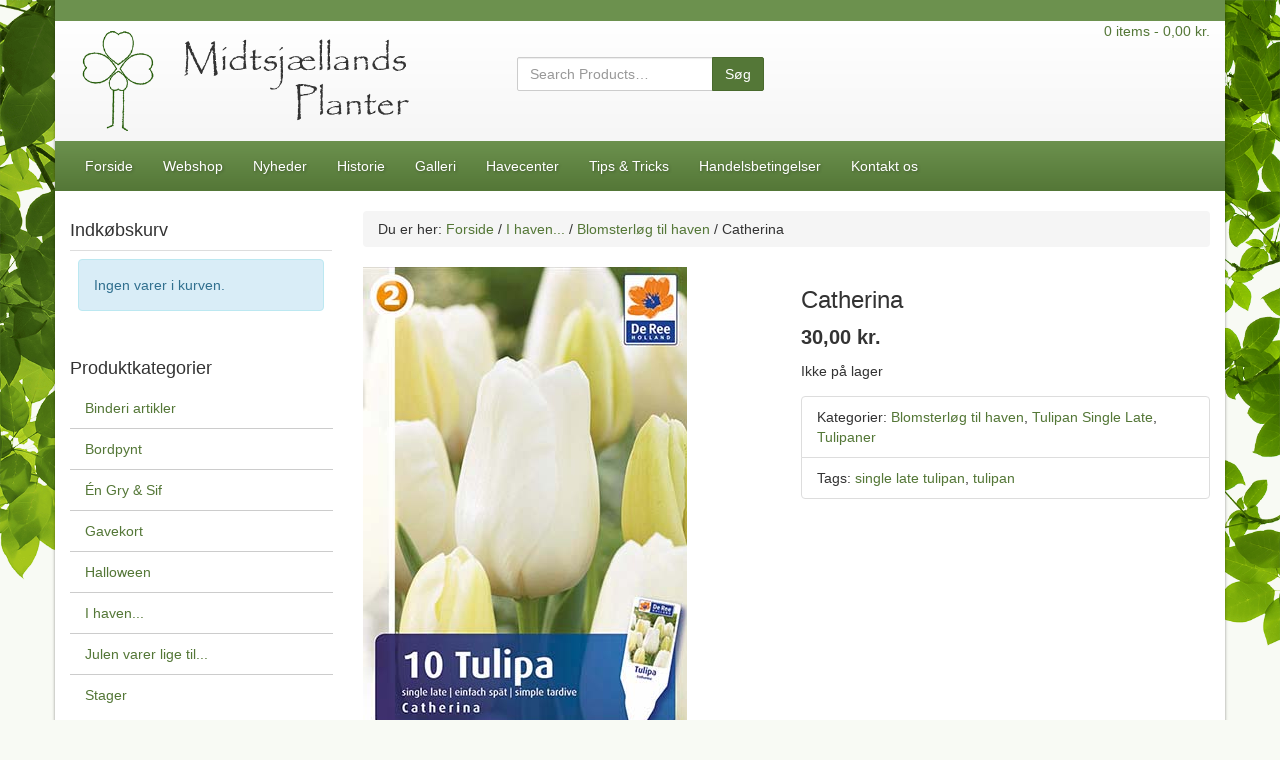

--- FILE ---
content_type: text/html; charset=UTF-8
request_url: https://midtsj-planter.dk/produkt/catherina/
body_size: 11742
content:
<!doctype html> <!--[if IEMobile 7 ]><html lang="da-DK"class="no-js iem7"> <![endif]--> <!--[if lt IE 7 ]><html lang="da-DK" class="no-js ie6"> <![endif]--> <!--[if IE 7 ]><html lang="da-DK" class="no-js ie7"> <![endif]--> <!--[if IE 8 ]><html lang="da-DK" class="no-js ie8"> <![endif]--> <!--[if (gte IE 9)|(gt IEMobile 7)|!(IEMobile)|!(IE)]><!--><html lang="da-DK" class="no-js"> <!--<![endif]--><head><meta charset="utf-8"><meta http-equiv="X-UA-Compatible" content="IE=edge,chrome=1"><link media="all" href="https://midtsj-planter.dk/wp-content/cache/autoptimize/css/autoptimize_921c82adfd7939664cf2923275b6260b.css" rel="stylesheet"><title>Catherina - Midtsjællands Planter</title><meta name="viewport" content="width=device-width, initial-scale=1.0"><link rel="pingback" href="https://midtsj-planter.dk/xmlrpc.php"><meta name='robots' content='index, follow, max-image-preview:large, max-snippet:-1, max-video-preview:-1' /><link rel="canonical" href="https://midtsj-planter.dk/produkt/catherina/" /><meta property="og:locale" content="da_DK" /><meta property="og:type" content="article" /><meta property="og:title" content="Catherina - Midtsjællands Planter" /><meta property="og:description" content="Catherina en klassisk tulipan Catherina er en klassisk tulipan i cremehvid. Højde: 60-70 cm Blomstring: 5. måned Pakket med 10 løg" /><meta property="og:url" content="https://midtsj-planter.dk/produkt/catherina/" /><meta property="og:site_name" content="Midtsjællands Planter" /><meta property="article:modified_time" content="2023-01-16T18:09:56+00:00" /><meta property="og:image" content="https://midtsj-planter.dk/wp-content/uploads/2019/09/catherina-master.jpg" /><meta property="og:image:width" content="324" /><meta property="og:image:height" content="473" /><meta property="og:image:type" content="image/jpeg" /><meta name="twitter:card" content="summary_large_image" /> <script type="application/ld+json" class="yoast-schema-graph">{"@context":"https://schema.org","@graph":[{"@type":"WebPage","@id":"https://midtsj-planter.dk/produkt/catherina/","url":"https://midtsj-planter.dk/produkt/catherina/","name":"Catherina - Midtsjællands Planter","isPartOf":{"@id":"https://midtsj-planter.dk/#website"},"primaryImageOfPage":{"@id":"https://midtsj-planter.dk/produkt/catherina/#primaryimage"},"image":{"@id":"https://midtsj-planter.dk/produkt/catherina/#primaryimage"},"thumbnailUrl":"https://midtsj-planter.dk/wp-content/uploads/2019/09/catherina-master.jpg","datePublished":"2019-09-12T08:45:04+00:00","dateModified":"2023-01-16T18:09:56+00:00","breadcrumb":{"@id":"https://midtsj-planter.dk/produkt/catherina/#breadcrumb"},"inLanguage":"da-DK","potentialAction":[{"@type":"ReadAction","target":["https://midtsj-planter.dk/produkt/catherina/"]}]},{"@type":"ImageObject","inLanguage":"da-DK","@id":"https://midtsj-planter.dk/produkt/catherina/#primaryimage","url":"https://midtsj-planter.dk/wp-content/uploads/2019/09/catherina-master.jpg","contentUrl":"https://midtsj-planter.dk/wp-content/uploads/2019/09/catherina-master.jpg","width":324,"height":473,"caption":"Catharina"},{"@type":"BreadcrumbList","@id":"https://midtsj-planter.dk/produkt/catherina/#breadcrumb","itemListElement":[{"@type":"ListItem","position":1,"name":"Hjem","item":"https://midtsj-planter.dk/"},{"@type":"ListItem","position":2,"name":"Webshop","item":"https://midtsj-planter.dk/webshop/"},{"@type":"ListItem","position":3,"name":"Catherina"}]},{"@type":"WebSite","@id":"https://midtsj-planter.dk/#website","url":"https://midtsj-planter.dk/","name":"Midtsjællands Planter","description":"Havecenter og blomsterbutik  midt på Sjælland","potentialAction":[{"@type":"SearchAction","target":{"@type":"EntryPoint","urlTemplate":"https://midtsj-planter.dk/?s={search_term_string}"},"query-input":{"@type":"PropertyValueSpecification","valueRequired":true,"valueName":"search_term_string"}}],"inLanguage":"da-DK"}]}</script>  <script type="text/javascript" src="https://midtsj-planter.dk/wp-includes/js/jquery/jquery.min.js?ver=3.7.1" id="jquery-core-js"></script> <script type="text/javascript" id="wc-add-to-cart-js-extra">var wc_add_to_cart_params = {"ajax_url":"\/wp-admin\/admin-ajax.php","wc_ajax_url":"\/?wc-ajax=%%endpoint%%","i18n_view_cart":"Se kurv","cart_url":"https:\/\/midtsj-planter.dk\/indkoebskurv\/","is_cart":"","cart_redirect_after_add":"no"};</script> <script type="text/javascript" id="wc-single-product-js-extra">var wc_single_product_params = {"i18n_required_rating_text":"V\u00e6lg venligst en bed\u00f8mmelse","i18n_rating_options":["1 ud af 5 stjerner","2 ud af 5 stjerner","3 ud af 5 stjerner","4 ud af 5 stjerner","5 ud af 5 stjerner"],"i18n_product_gallery_trigger_text":"Se billedgalleri i fuld sk\u00e6rm","review_rating_required":"yes","flexslider":{"rtl":false,"animation":"slide","smoothHeight":true,"directionNav":false,"controlNav":"thumbnails","slideshow":false,"animationSpeed":500,"animationLoop":false,"allowOneSlide":false},"zoom_enabled":"","zoom_options":[],"photoswipe_enabled":"","photoswipe_options":{"shareEl":false,"closeOnScroll":false,"history":false,"hideAnimationDuration":0,"showAnimationDuration":0},"flexslider_enabled":""};</script> <script type="text/javascript" id="woocommerce-js-extra">var woocommerce_params = {"ajax_url":"\/wp-admin\/admin-ajax.php","wc_ajax_url":"\/?wc-ajax=%%endpoint%%","i18n_password_show":"Vis adgangskode","i18n_password_hide":"Skjul adgangskode"};</script> <link rel="https://api.w.org/" href="https://midtsj-planter.dk/wp-json/" /><link rel="alternate" title="JSON" type="application/json" href="https://midtsj-planter.dk/wp-json/wp/v2/product/6249" /><link rel='shortlink' href='https://midtsj-planter.dk/?p=6249' /><link rel="alternate" title="oEmbed (JSON)" type="application/json+oembed" href="https://midtsj-planter.dk/wp-json/oembed/1.0/embed?url=https%3A%2F%2Fmidtsj-planter.dk%2Fprodukt%2Fcatherina%2F" /><link rel="alternate" title="oEmbed (XML)" type="text/xml+oembed" href="https://midtsj-planter.dk/wp-json/oembed/1.0/embed?url=https%3A%2F%2Fmidtsj-planter.dk%2Fprodukt%2Fcatherina%2F&#038;format=xml" /> <script type="text/javascript">//
			var pixgridder_blank_gif = "https://midtsj-planter.dk/wp-content/plugins/pixgridder-pro/images/blank.gif",pixgridder_fx = "available", pixgridder_css_selector = ".row .column";
		//</script> <noscript><style>.woocommerce-product-gallery{ opacity: 1 !important; }</style></noscript> <script>window.addEventListener("load",function(){ var c={script:false,link:false}; function ls(s) { if(!['script','link'].includes(s)||c[s]){return;}c[s]=true; var d=document,f=d.getElementsByTagName(s)[0],j=d.createElement(s); if(s==='script'){j.async=true;j.src='https://midtsj-planter.dk/wp-content/plugins/wp-views/vendor/toolset/blocks/public/js/frontend.js?v=1.6.17';}else{ j.rel='stylesheet';j.href='https://midtsj-planter.dk/wp-content/plugins/wp-views/vendor/toolset/blocks/public/css/style.css?v=1.6.17';} f.parentNode.insertBefore(j, f); }; function ex(){ls('script');ls('link')} window.addEventListener("scroll", ex, {once: true}); if (('IntersectionObserver' in window) && ('IntersectionObserverEntry' in window) && ('intersectionRatio' in window.IntersectionObserverEntry.prototype)) { var i = 0, fb = document.querySelectorAll("[class^='tb-']"), o = new IntersectionObserver(es => { es.forEach(e => { o.unobserve(e.target); if (e.intersectionRatio > 0) { ex();o.disconnect();}else{ i++;if(fb.length>i){o.observe(fb[i])}} }) }); if (fb.length) { o.observe(fb[i]) } } })</script> <noscript><link rel="stylesheet" href="https://midtsj-planter.dk/wp-content/plugins/wp-views/vendor/toolset/blocks/public/css/style.css"> </noscript> <!--[if lt IE 9]> <script src="http://css3-mediaqueries-js.googlecode.com/svn/trunk/css3-mediaqueries.js"></script> <![endif]--> <!--[if lt IE 9]> <script src="http://html5shim.googlecode.com/svn/trunk/html5.js"></script> <![endif]--> <!--[if lt IE 9]> <script type='text/javascript' src="http://cdnjs.cloudflare.com/ajax/libs/respond.js/1.4.2/respond.js"></script> <![endif]-->  <script async src="https://www.googletagmanager.com/gtag/js?id=UA-45296775-1"></script> <script>window.dataLayer = window.dataLayer || [];
		  function gtag(){dataLayer.push(arguments);}
		  gtag('js', new Date());

		  gtag('config', 'UA-45296775-1');</script> </head><body class="wp-singular product-template-default single single-product postid-6249 wp-theme-is-bootstrap3 wp-child-theme-midtsj-planter theme-is-bootstrap3 pixgridder pix-scroll-load available woocommerce woocommerce-page woocommerce-no-js"><div id="wrapper"><header id="page-header" role="banner" class="clearfix"><div id="page-top"><div class="container clearfix"><div class="row"><div id="contact-information" class="col-sm-6 hidden-xs"></div><div id="secondary-nav" class="col-sm-6"><nav class="clearfix"></nav></div></div></div></div><div id="header-inside" class="container clearfix clearfix"><div class="row"><div id="branding" class="col-sm-4"> <a class="logo" title="Midtsjællands Planter | Havecenter og blomsterbutik  midt på Sjælland" href="https://midtsj-planter.dk"><noscript><img src="https://midtsj-planter.dk/wp-content/themes/midtsj-planter/img/logo.png"></noscript><img class="lazyload" src='data:image/svg+xml,%3Csvg%20xmlns=%22http://www.w3.org/2000/svg%22%20viewBox=%220%200%20210%20140%22%3E%3C/svg%3E' data-src="https://midtsj-planter.dk/wp-content/themes/midtsj-planter/img/logo.png"></a></div><div id="search-area" class="col-sm-4 clearfix text-center"><div id="top-search"><div id="woocommerce_product_search-2" class="woocommerce widget_product_search"><form role="search" method="get" class="woocommerce-product-search form-inline" action="https://midtsj-planter.dk/"><fieldset><div class="input-group"> <input type="search" class="search-field form-control" placeholder="Search Products&hellip;" value="" name="s" title="Search for:" /> <span class="input-group-btn"> <input type="submit" value="Søg" class="btn btn-primary" /> </span></div> <input type="hidden" name="post_type" value="product" /></fieldset></form></div></div></div><div id="mini-cart" class="col-sm-4 col-lg-3 col-lg-offset-1 clearfix text-center text-sm-right"><div class="cart-top"><div class="cart-info"> <a class="cart-contents" href="https://midtsj-planter.dk/indkoebskurv/" title="View your shopping cart"><table class="cart-table"><tr><td><div class="cart-top-count">0 produkter</div><div class="cart-top-price"><span class="woocommerce-Price-amount amount"><bdi>0,00&nbsp;<span class="woocommerce-Price-currencySymbol">kr.</span></bdi></span></div></td><td><div class="cart-top-icon"><i class="fa fa-shopping-cart"></i></div></td></tr></table> </a></div><div class="cart-content"></div></div></div></div></div><div id="page-navigation" class="container"><div class="navbar-header clearfix visible-xs"><div class="navbar-text">Navigation</div> <button type="button" class="navbar-toggle" data-toggle="collapse" data-target=".navbar-responsive-collapse"> <span class="icon-bar"></span> <span class="icon-bar"></span> <span class="icon-bar"></span> </button></div><div class="collapse navbar-collapse navbar-responsive-collapse"><ul id="menu-hovedmenu" class="nav navbar-nav"><li id="menu-item-13" class="menu-item menu-item-type-post_type menu-item-object-page menu-item-home"><a href="https://midtsj-planter.dk/">Forside</a></li><li id="menu-item-19" class="menu-item menu-item-type-post_type menu-item-object-page current_page_parent"><a href="https://midtsj-planter.dk/webshop/">Webshop</a></li><li id="menu-item-3059" class="menu-item menu-item-type-taxonomy menu-item-object-category"><a href="https://midtsj-planter.dk/category/nyheder/">Nyheder</a></li><li id="menu-item-121" class="menu-item menu-item-type-post_type menu-item-object-page"><a href="https://midtsj-planter.dk/historie/">Historie</a></li><li id="menu-item-124" class="menu-item menu-item-type-post_type menu-item-object-page"><a href="https://midtsj-planter.dk/galleri/">Galleri</a></li><li id="menu-item-3067" class="menu-item menu-item-type-post_type menu-item-object-page"><a href="https://midtsj-planter.dk/havecenter/">Havecenter</a></li><li id="menu-item-3060" class="menu-item menu-item-type-taxonomy menu-item-object-category"><a href="https://midtsj-planter.dk/category/tips-tricks/">Tips &#038; Tricks</a></li><li id="menu-item-3430" class="menu-item menu-item-type-post_type menu-item-object-page"><a href="https://midtsj-planter.dk/handelsbetingelser/">Handelsbetingelser</a></li><li id="menu-item-111" class="menu-item menu-item-type-post_type menu-item-object-page"><a href="https://midtsj-planter.dk/kontakt-os/">Kontakt os</a></li></ul></div></div></header><div class="container"><div id="content" class="clearfix row"><div id="main" class="col-xs-12 col-sm-9 pull-right clearfix" role="main"><div class="woocommerce-notices-wrapper"></div><div itemscope itemtype="http://schema.org/Product" id="product-6249" class="clearfix product-single post-6249 product type-product status-publish has-post-thumbnail product_cat-blomsterloeg product_cat-tulipan-single-late product_cat-tulipaner product_tag-single-late-tulipan product_tag-tulipan first outofstock taxable shipping-taxable purchasable product-type-simple"><nav id="breadcrumbs" class="woocommerce-breadcrumb breadcrumb" itemprop="breadcrumb">Du er her: <a href="https://midtsj-planter.dk">Forside</a> &#47; <a href="https://midtsj-planter.dk/produkt-kategori/i-haven/">I haven...</a> &#47; <a href="https://midtsj-planter.dk/produkt-kategori/i-haven/blomsterloeg/">Blomsterløg til haven</a> &#47; Catherina</nav><div class="row clearfix"><div id="product-preview" class="col-sm-6"><div class="col-inside"> <a href="https://midtsj-planter.dk/wp-content/uploads/2019/09/catherina-master.jpg" itemprop="image" class="woocommerce-main-image zoom" title="Untitled-1" data-rel="prettyPhoto"><img src="https://midtsj-planter.dk/wp-content/uploads/2019/09/catherina-master.jpg" class="attachment-shop_single size-shop_single wp-post-image" alt="Catharina" title="Untitled-1" decoding="async" fetchpriority="high" /></a></div></div><div id="product-info" class="col-sm-6"><div class="col-inside"><h1 class="product_title entry-title">Catherina</h1><p class="price"><span class="woocommerce-Price-amount amount"><bdi>30,00&nbsp;<span class="woocommerce-Price-currencySymbol">kr.</span></bdi></span></p><p class="stock out-of-stock">Ikke på lager</p><div class="product_meta list-group"> <span class="posted_in list-group-item">Kategorier: <a href="https://midtsj-planter.dk/produkt-kategori/i-haven/blomsterloeg/" rel="tag">Blomsterløg til haven</a>, <a href="https://midtsj-planter.dk/produkt-kategori/i-haven/blomsterloeg/tulipaner/tulipan-single-late/" rel="tag">Tulipan Single Late</a>, <a href="https://midtsj-planter.dk/produkt-kategori/i-haven/blomsterloeg/tulipaner/" rel="tag">Tulipaner</a></span><span class="tagged_as list-group-item">Tags: <a href="https://midtsj-planter.dk/produkt-tag/single-late-tulipan/" rel="tag">single late tulipan</a>, <a href="https://midtsj-planter.dk/produkt-tag/tulipan/" rel="tag">tulipan</a></span></div></div></div></div><div class="woocommerce-tabs wc-tabs-wrapper "><ul class="tabs wc-tabs nav nav-tabs" role="tablist"><li class="description_tab"> <a href="#tab-description">Beskrivelse</a></li><li class="additional_information_tab"> <a href="#tab-additional_information">Yderligere information</a></li></ul><div class="tab-content"><div class="entry-content wc-tab" id="tab-description" role="tabpanel"><h2>Product Description</h2><div class="product_description" itemprop="description"><h4>Catherina en klassisk tulipan</h4><p>Catherina er en klassisk tulipan i cremehvid.</p><p>Højde: 60-70 cm</p><p>Blomstring: 5. måned</p><p>Pakket med 10 løg</p></div></div><div class="entry-content wc-tab" id="tab-additional_information" role="tabpanel"><h2>Yderligere information</h2><table class="woocommerce-product-attributes shop_attributes" aria-label="Vareinformationer"><tr class="woocommerce-product-attributes-item woocommerce-product-attributes-item--weight"><th class="woocommerce-product-attributes-item__label" scope="row">Vægt</th><td class="woocommerce-product-attributes-item__value">0,390 kg</td></tr></table></div></div></div><section class="up-sells upsells products"><h2>Du kunne også være interesseret i&hellip;</h2><div class="clearfix"></div><ul class="row clearfix grid-xs-2 grid-sm-3 grid-md-3 grid-lg-4 product-loop"><li class="first col-xs-6 col-sm-4 col-lg-3 product post-1714 product type-product status-publish has-post-thumbnail product_cat-blomsterloeg product_cat-tulipaner product_cat-tulipan-single-late  outofstock taxable shipping-taxable purchasable product-type-simple"><div class="col-inside"> <a href="https://midtsj-planter.dk/produkt/el-nino/" class="woocommerce-LoopProduct-link woocommerce-loop-product__link"><noscript><img width="200" height="200" src="https://midtsj-planter.dk/wp-content/uploads/2015/03/El-Nino-200x200.jpg" class="attachment-woocommerce_thumbnail size-woocommerce_thumbnail" alt="El Nino" decoding="async" srcset="https://midtsj-planter.dk/wp-content/uploads/2015/03/El-Nino-200x200.jpg 200w, https://midtsj-planter.dk/wp-content/uploads/2015/03/El-Nino-100x100.jpg 100w, https://midtsj-planter.dk/wp-content/uploads/2015/03/El-Nino-150x150.jpg 150w" sizes="(max-width: 200px) 100vw, 200px" /></noscript><img width="200" height="200" src='data:image/svg+xml,%3Csvg%20xmlns=%22http://www.w3.org/2000/svg%22%20viewBox=%220%200%20200%20200%22%3E%3C/svg%3E' data-src="https://midtsj-planter.dk/wp-content/uploads/2015/03/El-Nino-200x200.jpg" class="lazyload attachment-woocommerce_thumbnail size-woocommerce_thumbnail" alt="El Nino" decoding="async" data-srcset="https://midtsj-planter.dk/wp-content/uploads/2015/03/El-Nino-200x200.jpg 200w, https://midtsj-planter.dk/wp-content/uploads/2015/03/El-Nino-100x100.jpg 100w, https://midtsj-planter.dk/wp-content/uploads/2015/03/El-Nino-150x150.jpg 150w" data-sizes="(max-width: 200px) 100vw, 200px" /><h2 class="woocommerce-loop-product__title">El Nino</h2> <span class="price"><span class="woocommerce-Price-amount amount"><bdi>40,00&nbsp;<span class="woocommerce-Price-currencySymbol">kr.</span></bdi></span></span> </a><a rel="nofollow" href="https://midtsj-planter.dk/produkt/el-nino/" data-quantity="1" data-product_id="1714" data-product_sku="378" class="button product_type_simple btn btn-primary">Køb</a></div></li><li class="col-xs-6 col-sm-4 col-lg-3 product post-1680 product type-product status-publish has-post-thumbnail product_cat-blomsterloeg-efteraar-2025 product_cat-blomsterloeg product_cat-tulipaner product_cat-tulipan-single-late last instock taxable shipping-taxable purchasable product-type-simple"><div class="col-inside"> <a href="https://midtsj-planter.dk/produkt/queen-of-night/" class="woocommerce-LoopProduct-link woocommerce-loop-product__link"><noscript><img width="200" height="200" src="https://midtsj-planter.dk/wp-content/uploads/2015/03/queen-of-night-master-200x200.jpg" class="attachment-woocommerce_thumbnail size-woocommerce_thumbnail" alt="queen of night" decoding="async" srcset="https://midtsj-planter.dk/wp-content/uploads/2015/03/queen-of-night-master-200x200.jpg 200w, https://midtsj-planter.dk/wp-content/uploads/2015/03/queen-of-night-master-150x150.jpg 150w, https://midtsj-planter.dk/wp-content/uploads/2015/03/queen-of-night-master-100x100.jpg 100w" sizes="(max-width: 200px) 100vw, 200px" /></noscript><img width="200" height="200" src='data:image/svg+xml,%3Csvg%20xmlns=%22http://www.w3.org/2000/svg%22%20viewBox=%220%200%20200%20200%22%3E%3C/svg%3E' data-src="https://midtsj-planter.dk/wp-content/uploads/2015/03/queen-of-night-master-200x200.jpg" class="lazyload attachment-woocommerce_thumbnail size-woocommerce_thumbnail" alt="queen of night" decoding="async" data-srcset="https://midtsj-planter.dk/wp-content/uploads/2015/03/queen-of-night-master-200x200.jpg 200w, https://midtsj-planter.dk/wp-content/uploads/2015/03/queen-of-night-master-150x150.jpg 150w, https://midtsj-planter.dk/wp-content/uploads/2015/03/queen-of-night-master-100x100.jpg 100w" data-sizes="(max-width: 200px) 100vw, 200px" /><h2 class="woocommerce-loop-product__title">Queen of Night</h2> <span class="price"><span class="woocommerce-Price-amount amount"><bdi>48,00&nbsp;<span class="woocommerce-Price-currencySymbol">kr.</span></bdi></span></span> </a><a rel="nofollow" href="/produkt/catherina/?add-to-cart=1680" data-quantity="1" data-product_id="1680" data-product_sku="363" class="button product_type_simple add_to_cart_button ajax_add_to_cart btn btn-primary">Køb</a></div></li><li class="first col-xs-6 col-sm-4 col-lg-3 product post-3305 product type-product status-publish has-post-thumbnail product_cat-blomsterloeg product_cat-tulipaner  outofstock taxable shipping-taxable purchasable product-type-simple"><div class="col-inside"> <a href="https://midtsj-planter.dk/produkt/menton/" class="woocommerce-LoopProduct-link woocommerce-loop-product__link"><noscript><img width="200" height="200" src="https://midtsj-planter.dk/wp-content/uploads/2015/11/menton-200x200.jpg" class="attachment-woocommerce_thumbnail size-woocommerce_thumbnail" alt="menton" decoding="async" srcset="https://midtsj-planter.dk/wp-content/uploads/2015/11/menton-200x200.jpg 200w, https://midtsj-planter.dk/wp-content/uploads/2015/11/menton-100x100.jpg 100w, https://midtsj-planter.dk/wp-content/uploads/2015/11/menton-150x150.jpg 150w" sizes="(max-width: 200px) 100vw, 200px" /></noscript><img width="200" height="200" src='data:image/svg+xml,%3Csvg%20xmlns=%22http://www.w3.org/2000/svg%22%20viewBox=%220%200%20200%20200%22%3E%3C/svg%3E' data-src="https://midtsj-planter.dk/wp-content/uploads/2015/11/menton-200x200.jpg" class="lazyload attachment-woocommerce_thumbnail size-woocommerce_thumbnail" alt="menton" decoding="async" data-srcset="https://midtsj-planter.dk/wp-content/uploads/2015/11/menton-200x200.jpg 200w, https://midtsj-planter.dk/wp-content/uploads/2015/11/menton-100x100.jpg 100w, https://midtsj-planter.dk/wp-content/uploads/2015/11/menton-150x150.jpg 150w" data-sizes="(max-width: 200px) 100vw, 200px" /><h2 class="woocommerce-loop-product__title">Menton</h2> <span class="price"><span class="woocommerce-Price-amount amount"><bdi>30,00&nbsp;<span class="woocommerce-Price-currencySymbol">kr.</span></bdi></span></span> </a><a rel="nofollow" href="https://midtsj-planter.dk/produkt/menton/" data-quantity="1" data-product_id="3305" data-product_sku="" class="button product_type_simple btn btn-primary">Køb</a></div></li></ul></section><div id="related-products" class="clearfix related products"><h2 class="related-title">Related Products</h2><div class="flexslider related-slider product-loop"><ul class="slides"><li class="product slide" style="display:none; margin-right:30px;"><div class="post-1233 product type-product status-publish has-post-thumbnail product_cat-blomsterloeg product_cat-gladiolus last outofstock taxable shipping-taxable purchasable product-type-simple"><div class="col-inside"> <a href="https://midtsj-planter.dk/produkt/windsong/" class="woocommerce-LoopProduct-link woocommerce-loop-product__link"><noscript><img width="200" height="200" src="https://midtsj-planter.dk/wp-content/uploads/2015/03/Windsong.jpg-200x200.jpg" class="attachment-woocommerce_thumbnail size-woocommerce_thumbnail" alt="Windsong" decoding="async" srcset="https://midtsj-planter.dk/wp-content/uploads/2015/03/Windsong.jpg-200x200.jpg 200w, https://midtsj-planter.dk/wp-content/uploads/2015/03/Windsong.jpg-100x100.jpg 100w, https://midtsj-planter.dk/wp-content/uploads/2015/03/Windsong.jpg-150x150.jpg 150w" sizes="(max-width: 200px) 100vw, 200px" /></noscript><img width="200" height="200" src='data:image/svg+xml,%3Csvg%20xmlns=%22http://www.w3.org/2000/svg%22%20viewBox=%220%200%20200%20200%22%3E%3C/svg%3E' data-src="https://midtsj-planter.dk/wp-content/uploads/2015/03/Windsong.jpg-200x200.jpg" class="lazyload attachment-woocommerce_thumbnail size-woocommerce_thumbnail" alt="Windsong" decoding="async" data-srcset="https://midtsj-planter.dk/wp-content/uploads/2015/03/Windsong.jpg-200x200.jpg 200w, https://midtsj-planter.dk/wp-content/uploads/2015/03/Windsong.jpg-100x100.jpg 100w, https://midtsj-planter.dk/wp-content/uploads/2015/03/Windsong.jpg-150x150.jpg 150w" data-sizes="(max-width: 200px) 100vw, 200px" /><h2 class="woocommerce-loop-product__title">Windsong</h2> <span class="price"><span class="woocommerce-Price-amount amount"><bdi>25,00&nbsp;<span class="woocommerce-Price-currencySymbol">kr.</span></bdi></span></span> </a><a rel="nofollow" href="https://midtsj-planter.dk/produkt/windsong/" data-quantity="1" data-product_id="1233" data-product_sku="123" class="button product_type_simple btn btn-primary">Køb</a></div></div></li><li class="product slide" style="display:none; margin-right:30px;"><div class="first post-1247 product type-product status-publish has-post-thumbnail product_cat-blomsterloeg product_cat-dahlia-georginer product_cat-dekorative product_tag-dahlia product_tag-georgine  outofstock taxable shipping-taxable purchasable product-type-simple"><div class="col-inside"> <a href="https://midtsj-planter.dk/produkt/noordwijks-glorie/" class="woocommerce-LoopProduct-link woocommerce-loop-product__link"><noscript><img width="200" height="200" src="https://midtsj-planter.dk/wp-content/uploads/2015/03/Noordwijks-glorie-200x200.jpg" class="attachment-woocommerce_thumbnail size-woocommerce_thumbnail" alt="noordwijks glorie" decoding="async" srcset="https://midtsj-planter.dk/wp-content/uploads/2015/03/Noordwijks-glorie-200x200.jpg 200w, https://midtsj-planter.dk/wp-content/uploads/2015/03/Noordwijks-glorie-100x100.jpg 100w, https://midtsj-planter.dk/wp-content/uploads/2015/03/Noordwijks-glorie-150x150.jpg 150w" sizes="(max-width: 200px) 100vw, 200px" /></noscript><img width="200" height="200" src='data:image/svg+xml,%3Csvg%20xmlns=%22http://www.w3.org/2000/svg%22%20viewBox=%220%200%20200%20200%22%3E%3C/svg%3E' data-src="https://midtsj-planter.dk/wp-content/uploads/2015/03/Noordwijks-glorie-200x200.jpg" class="lazyload attachment-woocommerce_thumbnail size-woocommerce_thumbnail" alt="noordwijks glorie" decoding="async" data-srcset="https://midtsj-planter.dk/wp-content/uploads/2015/03/Noordwijks-glorie-200x200.jpg 200w, https://midtsj-planter.dk/wp-content/uploads/2015/03/Noordwijks-glorie-100x100.jpg 100w, https://midtsj-planter.dk/wp-content/uploads/2015/03/Noordwijks-glorie-150x150.jpg 150w" data-sizes="(max-width: 200px) 100vw, 200px" /><h2 class="woocommerce-loop-product__title">Noordwijks glorie</h2> <span class="price"><span class="woocommerce-Price-amount amount"><bdi>30,00&nbsp;<span class="woocommerce-Price-currencySymbol">kr.</span></bdi></span></span> </a><a rel="nofollow" href="https://midtsj-planter.dk/produkt/noordwijks-glorie/" data-quantity="1" data-product_id="1247" data-product_sku="127" class="button product_type_simple btn btn-primary">Køb</a></div></div></li><li class="product slide" style="display:none; margin-right:30px;"><div class="post-1249 product type-product status-publish has-post-thumbnail product_cat-blomsterloeg product_cat-cactus product_cat-dahlia-georginer product_tag-dahlia product_tag-georgine last outofstock taxable shipping-taxable purchasable product-type-simple"><div class="col-inside"> <a href="https://midtsj-planter.dk/produkt/shooting-star/" class="woocommerce-LoopProduct-link woocommerce-loop-product__link"><noscript><img width="200" height="200" src="https://midtsj-planter.dk/wp-content/uploads/2015/03/Shooting-star-200x200.jpg" class="attachment-woocommerce_thumbnail size-woocommerce_thumbnail" alt="shooting star" decoding="async" srcset="https://midtsj-planter.dk/wp-content/uploads/2015/03/Shooting-star-200x200.jpg 200w, https://midtsj-planter.dk/wp-content/uploads/2015/03/Shooting-star-100x100.jpg 100w, https://midtsj-planter.dk/wp-content/uploads/2015/03/Shooting-star-150x150.jpg 150w" sizes="(max-width: 200px) 100vw, 200px" /></noscript><img width="200" height="200" src='data:image/svg+xml,%3Csvg%20xmlns=%22http://www.w3.org/2000/svg%22%20viewBox=%220%200%20200%20200%22%3E%3C/svg%3E' data-src="https://midtsj-planter.dk/wp-content/uploads/2015/03/Shooting-star-200x200.jpg" class="lazyload attachment-woocommerce_thumbnail size-woocommerce_thumbnail" alt="shooting star" decoding="async" data-srcset="https://midtsj-planter.dk/wp-content/uploads/2015/03/Shooting-star-200x200.jpg 200w, https://midtsj-planter.dk/wp-content/uploads/2015/03/Shooting-star-100x100.jpg 100w, https://midtsj-planter.dk/wp-content/uploads/2015/03/Shooting-star-150x150.jpg 150w" data-sizes="(max-width: 200px) 100vw, 200px" /><h2 class="woocommerce-loop-product__title">Shooting star</h2> <span class="price"><span class="woocommerce-Price-amount amount"><bdi>30,00&nbsp;<span class="woocommerce-Price-currencySymbol">kr.</span></bdi></span></span> </a><a rel="nofollow" href="https://midtsj-planter.dk/produkt/shooting-star/" data-quantity="1" data-product_id="1249" data-product_sku="128" class="button product_type_simple btn btn-primary">Køb</a></div></div></li><li class="product slide" style="display:none; margin-right:30px;"><div class="first post-1241 product type-product status-publish has-post-thumbnail product_cat-blomsterloeg product_cat-dahlia-georginer  outofstock taxable shipping-taxable purchasable product-type-simple"><div class="col-inside"> <a href="https://midtsj-planter.dk/produkt/kennemerland/" class="woocommerce-LoopProduct-link woocommerce-loop-product__link"><noscript><img width="200" height="200" src="https://midtsj-planter.dk/wp-content/uploads/2015/03/Kennemerland-200x200.jpg" class="attachment-woocommerce_thumbnail size-woocommerce_thumbnail" alt="Kennemerland" decoding="async" srcset="https://midtsj-planter.dk/wp-content/uploads/2015/03/Kennemerland-200x200.jpg 200w, https://midtsj-planter.dk/wp-content/uploads/2015/03/Kennemerland-100x100.jpg 100w, https://midtsj-planter.dk/wp-content/uploads/2015/03/Kennemerland-150x150.jpg 150w" sizes="(max-width: 200px) 100vw, 200px" /></noscript><img width="200" height="200" src='data:image/svg+xml,%3Csvg%20xmlns=%22http://www.w3.org/2000/svg%22%20viewBox=%220%200%20200%20200%22%3E%3C/svg%3E' data-src="https://midtsj-planter.dk/wp-content/uploads/2015/03/Kennemerland-200x200.jpg" class="lazyload attachment-woocommerce_thumbnail size-woocommerce_thumbnail" alt="Kennemerland" decoding="async" data-srcset="https://midtsj-planter.dk/wp-content/uploads/2015/03/Kennemerland-200x200.jpg 200w, https://midtsj-planter.dk/wp-content/uploads/2015/03/Kennemerland-100x100.jpg 100w, https://midtsj-planter.dk/wp-content/uploads/2015/03/Kennemerland-150x150.jpg 150w" data-sizes="(max-width: 200px) 100vw, 200px" /><h2 class="woocommerce-loop-product__title">Kennemerland</h2> <span class="price"><span class="woocommerce-Price-amount amount"><bdi>25,00&nbsp;<span class="woocommerce-Price-currencySymbol">kr.</span></bdi></span></span> </a><a rel="nofollow" href="https://midtsj-planter.dk/produkt/kennemerland/" data-quantity="1" data-product_id="1241" data-product_sku="125" class="button product_type_simple btn btn-primary">Køb</a></div></div></li></ul></div></div> <script type="text/javascript">jQuery(document).ready(function() {
	  jQuery('.flexslider.related-slider').flexslider({
		animation: "slide",
		animationLoop: true,
		itemWidth: 10,
		itemMargin: 30,
		minItems: 2,
		maxItems: 4
	  });
	});</script> <meta id="product-meta" itemprop="url" content="https://midtsj-planter.dk/produkt/catherina/" /></div></div><aside id="sidebar-left" class="col-xs-12 col-sm-3" role="complementary"><div id="woocommerce_widget_cart-2" class="widget woocommerce widget_shopping_cart"><h4 class="widgettitle">Indkøbskurv</h4><div class="widget_shopping_cart_content"></div></div><div id="woocommerce_product_categories-2" class="widget woocommerce widget_product_categories"><h4 class="widgettitle">Produktkategorier</h4><ul class="product-categories"><li class="cat-item cat-item-22"><a href="https://midtsj-planter.dk/produkt-kategori/binderi-artikler/">Binderi artikler</a></li><li class="cat-item cat-item-12"><a href="https://midtsj-planter.dk/produkt-kategori/bordpynt/">Bordpynt</a></li><li class="cat-item cat-item-555 cat-parent"><a href="https://midtsj-planter.dk/produkt-kategori/en-gry-sif/">Én Gry &amp; Sif</a><ul class='children'><li class="cat-item cat-item-561"><a href="https://midtsj-planter.dk/produkt-kategori/en-gry-sif/aaret-rundt/">Året rundt</a></li><li class="cat-item cat-item-557"><a href="https://midtsj-planter.dk/produkt-kategori/en-gry-sif/dyr/">Dyr</a></li><li class="cat-item cat-item-556"><a href="https://midtsj-planter.dk/produkt-kategori/en-gry-sif/halloween-en-gry-sif/">Halloween</a></li><li class="cat-item cat-item-560"><a href="https://midtsj-planter.dk/produkt-kategori/en-gry-sif/jul/">Jul</a></li></ul></li><li class="cat-item cat-item-15"><a href="https://midtsj-planter.dk/produkt-kategori/gavekort/">Gavekort</a></li><li class="cat-item cat-item-552"><a href="https://midtsj-planter.dk/produkt-kategori/halloween/">Halloween</a></li><li class="cat-item cat-item-553 cat-parent current-cat-parent"><a href="https://midtsj-planter.dk/produkt-kategori/i-haven/">I haven...</a><ul class='children'><li class="cat-item cat-item-11 cat-parent"><a href="https://midtsj-planter.dk/produkt-kategori/i-haven/froe/">Blomsterfrø og grøntsagsfrø</a><ul class='children'><li class="cat-item cat-item-34"><a href="https://midtsj-planter.dk/produkt-kategori/i-haven/froe/blomster/">Blomster</a></li><li class="cat-item cat-item-33"><a href="https://midtsj-planter.dk/produkt-kategori/i-haven/froe/groentsager/">Grøntsager</a></li><li class="cat-item cat-item-192 cat-parent"><a href="https://midtsj-planter.dk/produkt-kategori/i-haven/froe/oekologiske-froe/">Økologiske Frø</a><ul class='children'><li class="cat-item cat-item-195"><a href="https://midtsj-planter.dk/produkt-kategori/i-haven/froe/oekologiske-froe/blomsterfroe/">Blomsterfrø</a></li><li class="cat-item cat-item-196"><a href="https://midtsj-planter.dk/produkt-kategori/i-haven/froe/oekologiske-froe/groentsagsfroe/">Grøntsagsfrø</a></li></ul></li></ul></li><li class="cat-item cat-item-588"><a href="https://midtsj-planter.dk/produkt-kategori/i-haven/blomsterloeg-efteraar-2025/">Blomsterløg Efterår 2025</a></li><li class="cat-item cat-item-10 current-cat cat-parent"><a href="https://midtsj-planter.dk/produkt-kategori/i-haven/blomsterloeg/">Blomsterløg til haven</a><ul class='children'><li class="cat-item cat-item-32"><a href="https://midtsj-planter.dk/produkt-kategori/i-haven/blomsterloeg/amaryllis-hippeastrum/">Amaryllis-Hippeastrum</a></li><li class="cat-item cat-item-536"><a href="https://midtsj-planter.dk/produkt-kategori/i-haven/blomsterloeg/begonie/">Begonie</a></li><li class="cat-item cat-item-295"><a href="https://midtsj-planter.dk/produkt-kategori/i-haven/blomsterloeg/canna/">Canna</a></li><li class="cat-item cat-item-339"><a href="https://midtsj-planter.dk/produkt-kategori/i-haven/blomsterloeg/changing-colors/">Changing Colors</a></li><li class="cat-item cat-item-25 cat-parent"><a href="https://midtsj-planter.dk/produkt-kategori/i-haven/blomsterloeg/dahlia-georginer/">Dahlia-Georginer</a><ul class='children'><li class="cat-item cat-item-369"><a href="https://midtsj-planter.dk/produkt-kategori/i-haven/blomsterloeg/dahlia-georginer/anemone/">Anemone</a></li><li class="cat-item cat-item-535"><a href="https://midtsj-planter.dk/produkt-kategori/i-haven/blomsterloeg/dahlia-georginer/ball/">Ball</a></li><li class="cat-item cat-item-365"><a href="https://midtsj-planter.dk/produkt-kategori/i-haven/blomsterloeg/dahlia-georginer/border/">Border</a></li><li class="cat-item cat-item-364"><a href="https://midtsj-planter.dk/produkt-kategori/i-haven/blomsterloeg/dahlia-georginer/cactus/">Cactus</a></li><li class="cat-item cat-item-363"><a href="https://midtsj-planter.dk/produkt-kategori/i-haven/blomsterloeg/dahlia-georginer/dekorative/">Dekorative</a></li><li class="cat-item cat-item-361"><a href="https://midtsj-planter.dk/produkt-kategori/i-haven/blomsterloeg/dahlia-georginer/dinnerplate/">Dinnerplate</a></li><li class="cat-item cat-item-362"><a href="https://midtsj-planter.dk/produkt-kategori/i-haven/blomsterloeg/dahlia-georginer/fringed/">Fringed</a></li><li class="cat-item cat-item-366"><a href="https://midtsj-planter.dk/produkt-kategori/i-haven/blomsterloeg/dahlia-georginer/mignon/">Mignon</a></li><li class="cat-item cat-item-367"><a href="https://midtsj-planter.dk/produkt-kategori/i-haven/blomsterloeg/dahlia-georginer/pompom-ball/">Pompom/Ball</a></li></ul></li><li class="cat-item cat-item-28"><a href="https://midtsj-planter.dk/produkt-kategori/i-haven/blomsterloeg/gladiolus/">Gladiolus</a></li><li class="cat-item cat-item-31"><a href="https://midtsj-planter.dk/produkt-kategori/i-haven/blomsterloeg/hyacinter/">Hyacinter</a></li><li class="cat-item cat-item-30"><a href="https://midtsj-planter.dk/produkt-kategori/i-haven/blomsterloeg/liljer/">Liljer</a></li><li class="cat-item cat-item-27 cat-parent"><a href="https://midtsj-planter.dk/produkt-kategori/i-haven/blomsterloeg/narcisser/">Narcisser</a><ul class='children'><li class="cat-item cat-item-388"><a href="https://midtsj-planter.dk/produkt-kategori/i-haven/blomsterloeg/narcisser/botaniske-narcisser/">Botaniske narcisser</a></li><li class="cat-item cat-item-391"><a href="https://midtsj-planter.dk/produkt-kategori/i-haven/blomsterloeg/narcisser/dobbelte-narcisser/">Dobbelte narcisser</a></li><li class="cat-item cat-item-390"><a href="https://midtsj-planter.dk/produkt-kategori/i-haven/blomsterloeg/narcisser/narcisser-large-cupped/">Narcisser Large Cupped</a></li><li class="cat-item cat-item-389"><a href="https://midtsj-planter.dk/produkt-kategori/i-haven/blomsterloeg/narcisser/narcisser-small-cupped/">Narcisser small cupped</a></li><li class="cat-item cat-item-394"><a href="https://midtsj-planter.dk/produkt-kategori/i-haven/blomsterloeg/narcisser/split-narcisser/">Split Narcisser</a></li><li class="cat-item cat-item-392"><a href="https://midtsj-planter.dk/produkt-kategori/i-haven/blomsterloeg/narcisser/trompet-narcisser/">Trompet Narcisser</a></li></ul></li><li class="cat-item cat-item-29"><a href="https://midtsj-planter.dk/produkt-kategori/i-haven/blomsterloeg/smaa-loegvaekster-blomsterknolde/">Små løgvækster &amp; blomsterknolde</a></li><li class="cat-item cat-item-26 cat-parent"><a href="https://midtsj-planter.dk/produkt-kategori/i-haven/blomsterloeg/tulipaner/">Tulipaner</a><ul class='children'><li class="cat-item cat-item-548"><a href="https://midtsj-planter.dk/produkt-kategori/i-haven/blomsterloeg/tulipaner/botaniske-tulipaner/">Botaniske tulipaner</a></li><li class="cat-item cat-item-579"><a href="https://midtsj-planter.dk/produkt-kategori/i-haven/blomsterloeg/tulipaner/coronet/">Coronet</a></li><li class="cat-item cat-item-395"><a href="https://midtsj-planter.dk/produkt-kategori/i-haven/blomsterloeg/tulipaner/darwin-hybrid/">Darwin Hybrid</a></li><li class="cat-item cat-item-383"><a href="https://midtsj-planter.dk/produkt-kategori/i-haven/blomsterloeg/tulipaner/double-early/">Double Early</a></li><li class="cat-item cat-item-401"><a href="https://midtsj-planter.dk/produkt-kategori/i-haven/blomsterloeg/tulipaner/double-late/">Double Late</a></li><li class="cat-item cat-item-398"><a href="https://midtsj-planter.dk/produkt-kategori/i-haven/blomsterloeg/tulipaner/fosteriana/">Fosteriana</a></li><li class="cat-item cat-item-400"><a href="https://midtsj-planter.dk/produkt-kategori/i-haven/blomsterloeg/tulipaner/frynsetulipan/">Frynsetulipan</a></li><li class="cat-item cat-item-483"><a href="https://midtsj-planter.dk/produkt-kategori/i-haven/blomsterloeg/tulipaner/grigii/">Grigii</a></li><li class="cat-item cat-item-381"><a href="https://midtsj-planter.dk/produkt-kategori/i-haven/blomsterloeg/tulipaner/kaufmanniana/">Kaufmanniana</a></li><li class="cat-item cat-item-399"><a href="https://midtsj-planter.dk/produkt-kategori/i-haven/blomsterloeg/tulipaner/liljeblomstrende-tulipaner/">Liljeblomstrende Tulipaner</a></li><li class="cat-item cat-item-402"><a href="https://midtsj-planter.dk/produkt-kategori/i-haven/blomsterloeg/tulipaner/multiblomstrende-tulipaner/">Multiblomstrende tulipaner</a></li><li class="cat-item cat-item-397"><a href="https://midtsj-planter.dk/produkt-kategori/i-haven/blomsterloeg/tulipaner/papegoejetulipaner/">Papegøjetulipaner</a></li><li class="cat-item cat-item-385"><a href="https://midtsj-planter.dk/produkt-kategori/i-haven/blomsterloeg/tulipaner/rembrandt/">Rembrandt</a></li><li class="cat-item cat-item-382"><a href="https://midtsj-planter.dk/produkt-kategori/i-haven/blomsterloeg/tulipaner/single-early/">Single Early</a></li><li class="cat-item cat-item-384"><a href="https://midtsj-planter.dk/produkt-kategori/i-haven/blomsterloeg/tulipaner/triumph/">Triumph</a></li><li class="cat-item cat-item-396"><a href="https://midtsj-planter.dk/produkt-kategori/i-haven/blomsterloeg/tulipaner/tulipan-single-late/">Tulipan Single Late</a></li><li class="cat-item cat-item-403"><a href="https://midtsj-planter.dk/produkt-kategori/i-haven/blomsterloeg/tulipaner/viridiflora/">Viridiflora</a></li></ul></li></ul></li></ul></li><li class="cat-item cat-item-14 cat-parent"><a href="https://midtsj-planter.dk/produkt-kategori/julen-varer-lige-til/">Julen varer lige til...</a><ul class='children'><li class="cat-item cat-item-18"><a href="https://midtsj-planter.dk/produkt-kategori/julen-varer-lige-til/bloede-pakker/">Bløde pakker</a></li><li class="cat-item cat-item-559"><a href="https://midtsj-planter.dk/produkt-kategori/julen-varer-lige-til/juleophaeng/">Juleophæng</a></li></ul></li><li class="cat-item cat-item-20"><a href="https://midtsj-planter.dk/produkt-kategori/stager/">Stager</a></li></ul></div></aside></div></div><footer id="prefooter" class="container clearfix"><div id="pre-widget-footer" class="row clearfix"><div id="text-2" class="widget_text prefooter-widget col-sm-4"><div class="well"><h4 class="">Følg os på Instagram</h4><div class="textwidget"><div id="sb_instagram"  class="sbi sbi_mob_col_1 sbi_tab_col_2 sbi_col_4" style="padding-bottom: 10px; width: 100%;"	 data-feedid="sbi_2045817565#4"  data-res="auto" data-cols="4" data-colsmobile="1" data-colstablet="2" data-num="4" data-nummobile="" data-item-padding="5"	 data-shortcode-atts="{}"  data-postid="6249" data-locatornonce="322ef3e2cd" data-imageaspectratio="1:1" data-sbi-flags="favorLocal"><div id="sbi_images"  style="gap: 10px;"></div><div id="sbi_load" > <span class="sbi_follow_btn" > <a target="_blank"
 rel="nofollow noopener"  href="https://www.instagram.com/2045817565/"> <svg class="svg-inline--fa fa-instagram fa-w-14" aria-hidden="true" data-fa-processed="" aria-label="Instagram" data-prefix="fab" data-icon="instagram" role="img" viewBox="0 0 448 512"> <path fill="currentColor" d="M224.1 141c-63.6 0-114.9 51.3-114.9 114.9s51.3 114.9 114.9 114.9S339 319.5 339 255.9 287.7 141 224.1 141zm0 189.6c-41.1 0-74.7-33.5-74.7-74.7s33.5-74.7 74.7-74.7 74.7 33.5 74.7 74.7-33.6 74.7-74.7 74.7zm146.4-194.3c0 14.9-12 26.8-26.8 26.8-14.9 0-26.8-12-26.8-26.8s12-26.8 26.8-26.8 26.8 12 26.8 26.8zm76.1 27.2c-1.7-35.9-9.9-67.7-36.2-93.9-26.2-26.2-58-34.4-93.9-36.2-37-2.1-147.9-2.1-184.9 0-35.8 1.7-67.6 9.9-93.9 36.1s-34.4 58-36.2 93.9c-2.1 37-2.1 147.9 0 184.9 1.7 35.9 9.9 67.7 36.2 93.9s58 34.4 93.9 36.2c37 2.1 147.9 2.1 184.9 0 35.9-1.7 67.7-9.9 93.9-36.2 26.2-26.2 34.4-58 36.2-93.9 2.1-37 2.1-147.8 0-184.8zM398.8 388c-7.8 19.6-22.9 34.7-42.6 42.6-29.5 11.7-99.5 9-132.1 9s-102.7 2.6-132.1-9c-19.6-7.8-34.7-22.9-42.6-42.6-11.7-29.5-9-99.5-9-132.1s-2.6-102.7 9-132.1c7.8-19.6 22.9-34.7 42.6-42.6 29.5-11.7 99.5-9 132.1-9s102.7-2.6 132.1 9c19.6 7.8 34.7 22.9 42.6 42.6 11.7 29.5 9 99.5 9 132.1s2.7 102.7-9 132.1z"></path> </svg> <span>Follow on Instagram</span> </a> </span></div> <span class="sbi_resized_image_data" data-feed-id="sbi_2045817565#4"
 data-resized="[]"> </span></div></div></div></div><div id="text-3" class="widget_text prefooter-widget col-sm-4"><div class="well"><h4 class="">Følg os på Facebook</h4><div class="textwidget"><div class="fb-page" data-href="https://www.facebook.com/pages/Midtsj%C3%A6llands-Planter/592169887485225" data-hide-cover="false" data-show-facepile="true" data-show-posts="false"><div class="fb-xfbml-parse-ignore"><blockquote cite="https://www.facebook.com/pages/Midtsj%C3%A6llands-Planter/592169887485225"><a href="https://www.facebook.com/pages/Midtsj%C3%A6llands-Planter/592169887485225">Midtsjællands Planter</a></blockquote></div></div></div></div></div><div id="text-4" class="widget_text prefooter-widget col-sm-4"><div class="well"><h4 class="">Få gratis tips og tricks!</h4><div class="textwidget"><table style="margin-bottom:20px;"><tbody><tr><td style="
 text-align: left;
 padding-right: 10px;
"><i class="fa fa-envelope" style="
 font-size: 24px;
 padding: 10px;
 border: 1px solid;
 border-radius: 100%;
"></i></td><td>Tilmeld dig vores nyhedsbrev og få gratis tips og tricks!</td></tr></tbody></table><div class="clearfix"></div><div id="mc_embed_signup"><form action="//midtsj-planter.us12.list-manage.com/subscribe/post?u=f796d39f25b3bca3fa3c5069e&amp;id=d7fae9d04c" method="post" id="mc-embedded-subscribe-form" name="mc-embedded-subscribe-form" class="validate" target="_blank" novalidate><div id="mc_embed_signup_scroll"><div class="mc-field-group"> <input type="email" value="" name="EMAIL" class="required email form-control" id="mce-EMAIL" placeholder="E-mail adresse"></div><div id="mce-responses" class="clear"><div class="response" id="mce-error-response" style="display:none"></div><div class="response" id="mce-success-response" style="display:none"></div></div><div style="position: absolute; left: -5000px;" aria-hidden="true"><input type="text" name="b_f796d39f25b3bca3fa3c5069e_d7fae9d04c" tabindex="-1" value=""></div><div class="clear"><button type="submit" value="Subscribe" name="subscribe" id="mc-embedded-subscribe" class="button btn btn-primary btn-block">Tilmeld nu</button></div></div></form> <small>Din e-mail bliver <strong>ikke</strong> delt med andre tjenester</small></div></div></div></div></div></footer><footer id="footer" class="clearfix container" role="contentinfo"><div id="widget-footer" class="clearfix row"><div id="text-5" class="widget col-sm-4 widget_text"><h4 class="widgettitle">Adresse</h4><div class="textwidget"><p><strong>Midtsjællands Planter</strong><br /> Sorøvej 75, 4350 Ugerløse</p><p>Telefon: +45 59 18 85 35</p><p>Mail: info@midtsj-planter.dk</p><p>Mobilpay: 86285</p></div></div><div id="text-6" class="widget col-sm-4 widget_text"><h4 class="widgettitle">Åbningstider</h4><div class="textwidget"><p>Mandag &#8211; Fredag: 09:00 &#8211; 17:00</p><p>Lørdag &#8211; Søndag: 09:00 &#8211; 15:00</p><p>Helligdage: 09.00 &#8211; 15.00</p><p>I højtiderne vil forekomme særlige åbningstider.</p></div></div><div id="media_image-3" class="widget col-sm-4 widget_media_image"><noscript><img src="https://midtsj-planter.dk/wp-content/uploads/2025/10/logoer-V-MC-3-e1615295954695.png" class="image wp-image-7941  attachment-full size-full" alt="" style="max-width: 100%; height: auto;" decoding="async" /></noscript><img src='data:image/svg+xml,%3Csvg%20xmlns=%22http://www.w3.org/2000/svg%22%20viewBox=%220%200%20210%20140%22%3E%3C/svg%3E' data-src="https://midtsj-planter.dk/wp-content/uploads/2025/10/logoer-V-MC-3-e1615295954695.png" class="lazyload image wp-image-7941  attachment-full size-full" alt="" style="max-width: 100%; height: auto;" decoding="async" /></div><div id="text-7" class="widget col-sm-4 widget_text"><h4 class="widgettitle">Besøg vores butik</h4><div class="textwidget"><iframe src="https://www.google.com/maps/embed?pb=!1m18!1m12!1m3!1d2255.8768421498585!2d11.643468000000013!3d55.569343!2m3!1f0!2f0!3f0!3m2!1i1024!2i768!4f13.1!3m3!1m2!1s0x465286adcdae525b%3A0x4c2aea529bb89285!2sMidtsj%C3%A6llands+Planter+ApS!5e0!3m2!1sda!2sdk!4v1425301147954" width="100%" frameborder="0" style="border:0"></iframe></div></div></div><div id="copyright-footer" class="row clearfix"><div class="col-sm-8"><p>&copy; 2026 - Midtsjællands Planter</p></div><div class="col-sm-4 text-right"><p>Udviklet af <a href="http://i-strategi.dk" id="credit" target="_blank" title="">i-Strategi</a></p></div></div></footer></div><div id="fb-root"></div> <script>(function(d, s, id) {
			var js, fjs = d.getElementsByTagName(s)[0];
			if (d.getElementById(id)) return;
			js = d.createElement(s); js.id = id;
			js.src = "//connect.facebook.net/da_DK/sdk.js#xfbml=1&version=v2.3&appId=155036491319547";
			fjs.parentNode.insertBefore(js, fjs);
			}(document, 'script', 'facebook-jssdk'));</script> <script type="speculationrules">{"prefetch":[{"source":"document","where":{"and":[{"href_matches":"\/*"},{"not":{"href_matches":["\/wp-*.php","\/wp-admin\/*","\/wp-content\/uploads\/*","\/wp-content\/*","\/wp-content\/plugins\/*","\/wp-content\/themes\/midtsj-planter\/*","\/wp-content\/themes\/is-bootstrap3\/*","\/*\\?(.+)"]}},{"not":{"selector_matches":"a[rel~=\"nofollow\"]"}},{"not":{"selector_matches":".no-prefetch, .no-prefetch a"}}]},"eagerness":"conservative"}]}</script> <script type="application/ld+json">{"@context":"https:\/\/schema.org\/","@graph":[{"@context":"https:\/\/schema.org\/","@type":"BreadcrumbList","itemListElement":[{"@type":"ListItem","position":1,"item":{"name":"Forside","@id":"https:\/\/midtsj-planter.dk"}},{"@type":"ListItem","position":2,"item":{"name":"I haven...","@id":"https:\/\/midtsj-planter.dk\/produkt-kategori\/i-haven\/"}},{"@type":"ListItem","position":3,"item":{"name":"Blomsterl\u00f8g til haven","@id":"https:\/\/midtsj-planter.dk\/produkt-kategori\/i-haven\/blomsterloeg\/"}},{"@type":"ListItem","position":4,"item":{"name":"Catherina","@id":"https:\/\/midtsj-planter.dk\/produkt\/catherina\/"}}]},{"@context":"https:\/\/schema.org\/","@type":"Product","@id":"https:\/\/midtsj-planter.dk\/produkt\/catherina\/#product","name":"Catherina","url":"https:\/\/midtsj-planter.dk\/produkt\/catherina\/","description":"Catherina en klassisk tulipan\r\nCatherina er en klassisk tulipan i cremehvid.\r\n\r\nH\u00f8jde: 60-70 cm\r\n\r\nBlomstring: 5. m\u00e5ned\r\n\r\nPakket med 10 l\u00f8g","image":"https:\/\/midtsj-planter.dk\/wp-content\/uploads\/2019\/09\/catherina-master.jpg","sku":6249,"offers":[{"@type":"Offer","priceSpecification":[{"@type":"UnitPriceSpecification","price":"30.00","priceCurrency":"DKK","valueAddedTaxIncluded":true,"validThrough":"2027-12-31"}],"priceValidUntil":"2027-12-31","availability":"http:\/\/schema.org\/OutOfStock","url":"https:\/\/midtsj-planter.dk\/produkt\/catherina\/","seller":{"@type":"Organization","name":"Midtsj\u00e6llands Planter","url":"https:\/\/midtsj-planter.dk"}}]}]}</script> <script type="text/javascript">var sbiajaxurl = "https://midtsj-planter.dk/wp-admin/admin-ajax.php";</script> <noscript><style>.lazyload{display:none;}</style></noscript><script data-noptimize="1">window.lazySizesConfig=window.lazySizesConfig||{};window.lazySizesConfig.loadMode=1;</script><script async data-noptimize="1" src='https://midtsj-planter.dk/wp-content/plugins/autoptimize/classes/external/js/lazysizes.min.js?ao_version=3.1.13'></script> <script type='text/javascript'>(function () {
			var c = document.body.className;
			c = c.replace(/woocommerce-no-js/, 'woocommerce-js');
			document.body.className = c;
		})();</script> <script type="text/javascript" src="https://midtsj-planter.dk/wp-includes/js/dist/hooks.min.js?ver=4d63a3d491d11ffd8ac6" id="wp-hooks-js"></script> <script type="text/javascript" src="https://midtsj-planter.dk/wp-includes/js/dist/i18n.min.js?ver=5e580eb46a90c2b997e6" id="wp-i18n-js"></script> <script type="text/javascript" id="wp-i18n-js-after">wp.i18n.setLocaleData( { 'text direction\u0004ltr': [ 'ltr' ] } );</script> <script type="text/javascript" id="contact-form-7-js-translations">( function( domain, translations ) {
	var localeData = translations.locale_data[ domain ] || translations.locale_data.messages;
	localeData[""].domain = domain;
	wp.i18n.setLocaleData( localeData, domain );
} )( "contact-form-7", {"translation-revision-date":"2025-10-01 06:52:59+0000","generator":"GlotPress\/4.0.1","domain":"messages","locale_data":{"messages":{"":{"domain":"messages","plural-forms":"nplurals=2; plural=n != 1;","lang":"da_DK"},"This contact form is placed in the wrong place.":["Denne kontaktformular er placeret det forkerte sted."],"Error:":["Fejl:"]}},"comment":{"reference":"includes\/js\/index.js"}} );</script> <script type="text/javascript" id="contact-form-7-js-before">var wpcf7 = {
    "api": {
        "root": "https:\/\/midtsj-planter.dk\/wp-json\/",
        "namespace": "contact-form-7\/v1"
    },
    "cached": 1
};</script> <script type="text/javascript" id="wc-order-attribution-js-extra">var wc_order_attribution = {"params":{"lifetime":1.0000000000000000818030539140313095458623138256371021270751953125e-5,"session":30,"base64":false,"ajaxurl":"https:\/\/midtsj-planter.dk\/wp-admin\/admin-ajax.php","prefix":"wc_order_attribution_","allowTracking":true},"fields":{"source_type":"current.typ","referrer":"current_add.rf","utm_campaign":"current.cmp","utm_source":"current.src","utm_medium":"current.mdm","utm_content":"current.cnt","utm_id":"current.id","utm_term":"current.trm","utm_source_platform":"current.plt","utm_creative_format":"current.fmt","utm_marketing_tactic":"current.tct","session_entry":"current_add.ep","session_start_time":"current_add.fd","session_pages":"session.pgs","session_count":"udata.vst","user_agent":"udata.uag"}};</script> <script type="text/javascript" id="wc-cart-fragments-js-extra">var wc_cart_fragments_params = {"ajax_url":"\/wp-admin\/admin-ajax.php","wc_ajax_url":"\/?wc-ajax=%%endpoint%%","cart_hash_key":"wc_cart_hash_0368d1dd715f09eaac201919e10c56c5","fragment_name":"wc_fragments_0368d1dd715f09eaac201919e10c56c5","request_timeout":"5000"};</script> <script type="text/javascript" id="sbi_scripts-js-extra">var sb_instagram_js_options = {"font_method":"svg","resized_url":"https:\/\/midtsj-planter.dk\/wp-content\/uploads\/sb-instagram-feed-images\/","placeholder":"https:\/\/midtsj-planter.dk\/wp-content\/plugins\/instagram-feed\/img\/placeholder.png","ajax_url":"https:\/\/midtsj-planter.dk\/wp-admin\/admin-ajax.php"};</script> <script defer src="https://midtsj-planter.dk/wp-content/cache/autoptimize/js/autoptimize_28add75809ac55d47ddb2cfbfaa432c0.js"></script></body></html>

<!-- Page cached by LiteSpeed Cache 7.5.0.1 on 2026-01-25 00:42:54 -->